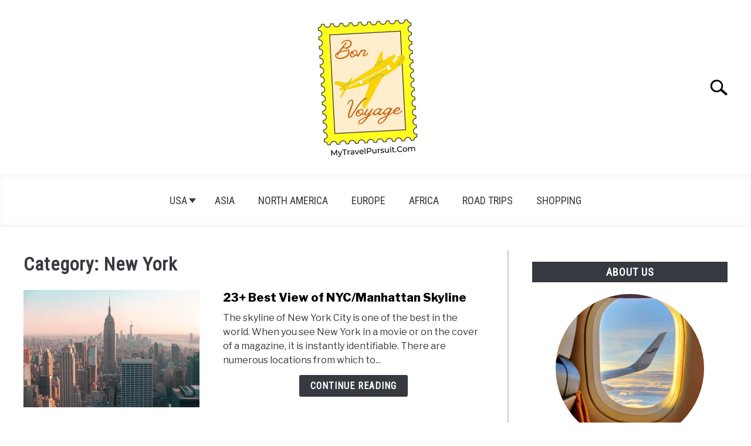

--- FILE ---
content_type: text/html; charset=utf-8
request_url: https://mytravelpursuit.com/usa/new-york/
body_size: 24656
content:
<!doctype html>
<html lang="en-US">
<head>
	<script async src="https://pagead2.googlesyndication.com/pagead/js/adsbygoogle.js?client=ca-pub-3679235342466183"
     crossorigin="anonymous"></script>
	
	<meta charset="UTF-8">
	<meta name="viewport" content="width=device-width, initial-scale=1">
		<link rel="shortcut icon" href="https://i0.wp.com/mytravelpursuit.com/wp-content/uploads/2023/03/MyTravelPursuitLogoSmall.png?resize=40%2C40&ssl=1">
		<link rel="profile" href="https://gmpg.org/xfn/11">

	<style>
#wpadminbar #wp-admin-bar-wccp_free_top_button .ab-icon:before {
	content: "\f160";
	color: #02CA02;
	top: 3px;
}
#wpadminbar #wp-admin-bar-wccp_free_top_button .ab-icon {
	transform: rotate(45deg);
}
</style>
<meta name='robots' content='noindex, follow' />

	<!-- This site is optimized with the Yoast SEO plugin v26.7 - https://yoast.com/wordpress/plugins/seo/ -->
	<title>New York Archives</title>
	<meta property="og:locale" content="en_US" />
	<meta property="og:type" content="article" />
	<meta property="og:title" content="New York Archives" />
	<meta property="og:url" content="https://mytravelpursuit.com/usa/new-york/" />
	<meta property="og:site_name" content="MyTravelPursuit.com" />
	<meta name="twitter:card" content="summary_large_image" />
	<script type="application/ld+json" class="yoast-schema-graph">{"@context":"https://schema.org","@graph":[{"@type":"CollectionPage","@id":"https://mytravelpursuit.com/usa/new-york/","url":"https://mytravelpursuit.com/usa/new-york/","name":"New York Archives","isPartOf":{"@id":"https://mytravelpursuit.com/#website"},"primaryImageOfPage":{"@id":"https://mytravelpursuit.com/usa/new-york/#primaryimage"},"image":{"@id":"https://mytravelpursuit.com/usa/new-york/#primaryimage"},"thumbnailUrl":"https://i0.wp.com/mytravelpursuit.com/wp-content/uploads/2022/08/pexels-photo-2190283.jpeg?fit=1200%2C800&ssl=1","breadcrumb":{"@id":"https://mytravelpursuit.com/usa/new-york/#breadcrumb"},"inLanguage":"en-US"},{"@type":"ImageObject","inLanguage":"en-US","@id":"https://mytravelpursuit.com/usa/new-york/#primaryimage","url":"https://i0.wp.com/mytravelpursuit.com/wp-content/uploads/2022/08/pexels-photo-2190283.jpeg?fit=1200%2C800&ssl=1","contentUrl":"https://i0.wp.com/mytravelpursuit.com/wp-content/uploads/2022/08/pexels-photo-2190283.jpeg?fit=1200%2C800&ssl=1","width":1200,"height":800,"caption":"Photo by Roberto Vivancos on Pexels.com"},{"@type":"BreadcrumbList","@id":"https://mytravelpursuit.com/usa/new-york/#breadcrumb","itemListElement":[{"@type":"ListItem","position":1,"name":"Home","item":"https://mytravelpursuit.com/"},{"@type":"ListItem","position":2,"name":"USA","item":"https://mytravelpursuit.com/usa/"},{"@type":"ListItem","position":3,"name":"New York"}]},{"@type":"WebSite","@id":"https://mytravelpursuit.com/#website","url":"https://mytravelpursuit.com/","name":"MyTravelPursuit.com","description":"Good trips around the globe!","publisher":{"@id":"https://mytravelpursuit.com/#organization"},"potentialAction":[{"@type":"SearchAction","target":{"@type":"EntryPoint","urlTemplate":"https://mytravelpursuit.com/?s={search_term_string}"},"query-input":{"@type":"PropertyValueSpecification","valueRequired":true,"valueName":"search_term_string"}}],"inLanguage":"en-US"},{"@type":"Organization","@id":"https://mytravelpursuit.com/#organization","name":"MyTravelPursuit.com","url":"https://mytravelpursuit.com/","logo":{"@type":"ImageObject","inLanguage":"en-US","@id":"https://mytravelpursuit.com/#/schema/logo/image/","url":"","contentUrl":"","caption":"MyTravelPursuit.com"},"image":{"@id":"https://mytravelpursuit.com/#/schema/logo/image/"}}]}</script>
	<!-- / Yoast SEO plugin. -->


<link rel='dns-prefetch' href='//www.googletagmanager.com' />
<link rel='dns-prefetch' href='//stats.wp.com' />
<link rel='dns-prefetch' href='//pagead2.googlesyndication.com' />
<link rel='preconnect' href='//i0.wp.com' />
<link rel="alternate" type="application/rss+xml" title="MyTravelPursuit.com &raquo; Feed" href="https://mytravelpursuit.com/feed/" />
<link rel="alternate" type="application/rss+xml" title="MyTravelPursuit.com &raquo; Comments Feed" href="https://mytravelpursuit.com/comments/feed/" />
<link rel="alternate" type="application/rss+xml" title="MyTravelPursuit.com &raquo; New York Category Feed" href="https://mytravelpursuit.com/usa/new-york/feed/" />
<style id='wp-img-auto-sizes-contain-inline-css' type='text/css'>
img:is([sizes=auto i],[sizes^="auto," i]){contain-intrinsic-size:3000px 1500px}
/*# sourceURL=wp-img-auto-sizes-contain-inline-css */
</style>
<style id='wp-emoji-styles-inline-css' type='text/css'>

	img.wp-smiley, img.emoji {
		display: inline !important;
		border: none !important;
		box-shadow: none !important;
		height: 1em !important;
		width: 1em !important;
		margin: 0 0.07em !important;
		vertical-align: -0.1em !important;
		background: none !important;
		padding: 0 !important;
	}
/*# sourceURL=wp-emoji-styles-inline-css */
</style>
<style id='wp-block-library-inline-css' type='text/css'>
:root{--wp-block-synced-color:#7a00df;--wp-block-synced-color--rgb:122,0,223;--wp-bound-block-color:var(--wp-block-synced-color);--wp-editor-canvas-background:#ddd;--wp-admin-theme-color:#007cba;--wp-admin-theme-color--rgb:0,124,186;--wp-admin-theme-color-darker-10:#006ba1;--wp-admin-theme-color-darker-10--rgb:0,107,160.5;--wp-admin-theme-color-darker-20:#005a87;--wp-admin-theme-color-darker-20--rgb:0,90,135;--wp-admin-border-width-focus:2px}@media (min-resolution:192dpi){:root{--wp-admin-border-width-focus:1.5px}}.wp-element-button{cursor:pointer}:root .has-very-light-gray-background-color{background-color:#eee}:root .has-very-dark-gray-background-color{background-color:#313131}:root .has-very-light-gray-color{color:#eee}:root .has-very-dark-gray-color{color:#313131}:root .has-vivid-green-cyan-to-vivid-cyan-blue-gradient-background{background:linear-gradient(135deg,#00d084,#0693e3)}:root .has-purple-crush-gradient-background{background:linear-gradient(135deg,#34e2e4,#4721fb 50%,#ab1dfe)}:root .has-hazy-dawn-gradient-background{background:linear-gradient(135deg,#faaca8,#dad0ec)}:root .has-subdued-olive-gradient-background{background:linear-gradient(135deg,#fafae1,#67a671)}:root .has-atomic-cream-gradient-background{background:linear-gradient(135deg,#fdd79a,#004a59)}:root .has-nightshade-gradient-background{background:linear-gradient(135deg,#330968,#31cdcf)}:root .has-midnight-gradient-background{background:linear-gradient(135deg,#020381,#2874fc)}:root{--wp--preset--font-size--normal:16px;--wp--preset--font-size--huge:42px}.has-regular-font-size{font-size:1em}.has-larger-font-size{font-size:2.625em}.has-normal-font-size{font-size:var(--wp--preset--font-size--normal)}.has-huge-font-size{font-size:var(--wp--preset--font-size--huge)}.has-text-align-center{text-align:center}.has-text-align-left{text-align:left}.has-text-align-right{text-align:right}.has-fit-text{white-space:nowrap!important}#end-resizable-editor-section{display:none}.aligncenter{clear:both}.items-justified-left{justify-content:flex-start}.items-justified-center{justify-content:center}.items-justified-right{justify-content:flex-end}.items-justified-space-between{justify-content:space-between}.screen-reader-text{border:0;clip-path:inset(50%);height:1px;margin:-1px;overflow:hidden;padding:0;position:absolute;width:1px;word-wrap:normal!important}.screen-reader-text:focus{background-color:#ddd;clip-path:none;color:#444;display:block;font-size:1em;height:auto;left:5px;line-height:normal;padding:15px 23px 14px;text-decoration:none;top:5px;width:auto;z-index:100000}html :where(.has-border-color){border-style:solid}html :where([style*=border-top-color]){border-top-style:solid}html :where([style*=border-right-color]){border-right-style:solid}html :where([style*=border-bottom-color]){border-bottom-style:solid}html :where([style*=border-left-color]){border-left-style:solid}html :where([style*=border-width]){border-style:solid}html :where([style*=border-top-width]){border-top-style:solid}html :where([style*=border-right-width]){border-right-style:solid}html :where([style*=border-bottom-width]){border-bottom-style:solid}html :where([style*=border-left-width]){border-left-style:solid}html :where(img[class*=wp-image-]){height:auto;max-width:100%}:where(figure){margin:0 0 1em}html :where(.is-position-sticky){--wp-admin--admin-bar--position-offset:var(--wp-admin--admin-bar--height,0px)}@media screen and (max-width:600px){html :where(.is-position-sticky){--wp-admin--admin-bar--position-offset:0px}}

/*# sourceURL=wp-block-library-inline-css */
</style><style id='global-styles-inline-css' type='text/css'>
:root{--wp--preset--aspect-ratio--square: 1;--wp--preset--aspect-ratio--4-3: 4/3;--wp--preset--aspect-ratio--3-4: 3/4;--wp--preset--aspect-ratio--3-2: 3/2;--wp--preset--aspect-ratio--2-3: 2/3;--wp--preset--aspect-ratio--16-9: 16/9;--wp--preset--aspect-ratio--9-16: 9/16;--wp--preset--color--black: #000000;--wp--preset--color--cyan-bluish-gray: #abb8c3;--wp--preset--color--white: #ffffff;--wp--preset--color--pale-pink: #f78da7;--wp--preset--color--vivid-red: #cf2e2e;--wp--preset--color--luminous-vivid-orange: #ff6900;--wp--preset--color--luminous-vivid-amber: #fcb900;--wp--preset--color--light-green-cyan: #7bdcb5;--wp--preset--color--vivid-green-cyan: #00d084;--wp--preset--color--pale-cyan-blue: #8ed1fc;--wp--preset--color--vivid-cyan-blue: #0693e3;--wp--preset--color--vivid-purple: #9b51e0;--wp--preset--gradient--vivid-cyan-blue-to-vivid-purple: linear-gradient(135deg,rgb(6,147,227) 0%,rgb(155,81,224) 100%);--wp--preset--gradient--light-green-cyan-to-vivid-green-cyan: linear-gradient(135deg,rgb(122,220,180) 0%,rgb(0,208,130) 100%);--wp--preset--gradient--luminous-vivid-amber-to-luminous-vivid-orange: linear-gradient(135deg,rgb(252,185,0) 0%,rgb(255,105,0) 100%);--wp--preset--gradient--luminous-vivid-orange-to-vivid-red: linear-gradient(135deg,rgb(255,105,0) 0%,rgb(207,46,46) 100%);--wp--preset--gradient--very-light-gray-to-cyan-bluish-gray: linear-gradient(135deg,rgb(238,238,238) 0%,rgb(169,184,195) 100%);--wp--preset--gradient--cool-to-warm-spectrum: linear-gradient(135deg,rgb(74,234,220) 0%,rgb(151,120,209) 20%,rgb(207,42,186) 40%,rgb(238,44,130) 60%,rgb(251,105,98) 80%,rgb(254,248,76) 100%);--wp--preset--gradient--blush-light-purple: linear-gradient(135deg,rgb(255,206,236) 0%,rgb(152,150,240) 100%);--wp--preset--gradient--blush-bordeaux: linear-gradient(135deg,rgb(254,205,165) 0%,rgb(254,45,45) 50%,rgb(107,0,62) 100%);--wp--preset--gradient--luminous-dusk: linear-gradient(135deg,rgb(255,203,112) 0%,rgb(199,81,192) 50%,rgb(65,88,208) 100%);--wp--preset--gradient--pale-ocean: linear-gradient(135deg,rgb(255,245,203) 0%,rgb(182,227,212) 50%,rgb(51,167,181) 100%);--wp--preset--gradient--electric-grass: linear-gradient(135deg,rgb(202,248,128) 0%,rgb(113,206,126) 100%);--wp--preset--gradient--midnight: linear-gradient(135deg,rgb(2,3,129) 0%,rgb(40,116,252) 100%);--wp--preset--font-size--small: 13px;--wp--preset--font-size--medium: 20px;--wp--preset--font-size--large: 36px;--wp--preset--font-size--x-large: 42px;--wp--preset--spacing--20: 0.44rem;--wp--preset--spacing--30: 0.67rem;--wp--preset--spacing--40: 1rem;--wp--preset--spacing--50: 1.5rem;--wp--preset--spacing--60: 2.25rem;--wp--preset--spacing--70: 3.38rem;--wp--preset--spacing--80: 5.06rem;--wp--preset--shadow--natural: 6px 6px 9px rgba(0, 0, 0, 0.2);--wp--preset--shadow--deep: 12px 12px 50px rgba(0, 0, 0, 0.4);--wp--preset--shadow--sharp: 6px 6px 0px rgba(0, 0, 0, 0.2);--wp--preset--shadow--outlined: 6px 6px 0px -3px rgb(255, 255, 255), 6px 6px rgb(0, 0, 0);--wp--preset--shadow--crisp: 6px 6px 0px rgb(0, 0, 0);}:where(.is-layout-flex){gap: 0.5em;}:where(.is-layout-grid){gap: 0.5em;}body .is-layout-flex{display: flex;}.is-layout-flex{flex-wrap: wrap;align-items: center;}.is-layout-flex > :is(*, div){margin: 0;}body .is-layout-grid{display: grid;}.is-layout-grid > :is(*, div){margin: 0;}:where(.wp-block-columns.is-layout-flex){gap: 2em;}:where(.wp-block-columns.is-layout-grid){gap: 2em;}:where(.wp-block-post-template.is-layout-flex){gap: 1.25em;}:where(.wp-block-post-template.is-layout-grid){gap: 1.25em;}.has-black-color{color: var(--wp--preset--color--black) !important;}.has-cyan-bluish-gray-color{color: var(--wp--preset--color--cyan-bluish-gray) !important;}.has-white-color{color: var(--wp--preset--color--white) !important;}.has-pale-pink-color{color: var(--wp--preset--color--pale-pink) !important;}.has-vivid-red-color{color: var(--wp--preset--color--vivid-red) !important;}.has-luminous-vivid-orange-color{color: var(--wp--preset--color--luminous-vivid-orange) !important;}.has-luminous-vivid-amber-color{color: var(--wp--preset--color--luminous-vivid-amber) !important;}.has-light-green-cyan-color{color: var(--wp--preset--color--light-green-cyan) !important;}.has-vivid-green-cyan-color{color: var(--wp--preset--color--vivid-green-cyan) !important;}.has-pale-cyan-blue-color{color: var(--wp--preset--color--pale-cyan-blue) !important;}.has-vivid-cyan-blue-color{color: var(--wp--preset--color--vivid-cyan-blue) !important;}.has-vivid-purple-color{color: var(--wp--preset--color--vivid-purple) !important;}.has-black-background-color{background-color: var(--wp--preset--color--black) !important;}.has-cyan-bluish-gray-background-color{background-color: var(--wp--preset--color--cyan-bluish-gray) !important;}.has-white-background-color{background-color: var(--wp--preset--color--white) !important;}.has-pale-pink-background-color{background-color: var(--wp--preset--color--pale-pink) !important;}.has-vivid-red-background-color{background-color: var(--wp--preset--color--vivid-red) !important;}.has-luminous-vivid-orange-background-color{background-color: var(--wp--preset--color--luminous-vivid-orange) !important;}.has-luminous-vivid-amber-background-color{background-color: var(--wp--preset--color--luminous-vivid-amber) !important;}.has-light-green-cyan-background-color{background-color: var(--wp--preset--color--light-green-cyan) !important;}.has-vivid-green-cyan-background-color{background-color: var(--wp--preset--color--vivid-green-cyan) !important;}.has-pale-cyan-blue-background-color{background-color: var(--wp--preset--color--pale-cyan-blue) !important;}.has-vivid-cyan-blue-background-color{background-color: var(--wp--preset--color--vivid-cyan-blue) !important;}.has-vivid-purple-background-color{background-color: var(--wp--preset--color--vivid-purple) !important;}.has-black-border-color{border-color: var(--wp--preset--color--black) !important;}.has-cyan-bluish-gray-border-color{border-color: var(--wp--preset--color--cyan-bluish-gray) !important;}.has-white-border-color{border-color: var(--wp--preset--color--white) !important;}.has-pale-pink-border-color{border-color: var(--wp--preset--color--pale-pink) !important;}.has-vivid-red-border-color{border-color: var(--wp--preset--color--vivid-red) !important;}.has-luminous-vivid-orange-border-color{border-color: var(--wp--preset--color--luminous-vivid-orange) !important;}.has-luminous-vivid-amber-border-color{border-color: var(--wp--preset--color--luminous-vivid-amber) !important;}.has-light-green-cyan-border-color{border-color: var(--wp--preset--color--light-green-cyan) !important;}.has-vivid-green-cyan-border-color{border-color: var(--wp--preset--color--vivid-green-cyan) !important;}.has-pale-cyan-blue-border-color{border-color: var(--wp--preset--color--pale-cyan-blue) !important;}.has-vivid-cyan-blue-border-color{border-color: var(--wp--preset--color--vivid-cyan-blue) !important;}.has-vivid-purple-border-color{border-color: var(--wp--preset--color--vivid-purple) !important;}.has-vivid-cyan-blue-to-vivid-purple-gradient-background{background: var(--wp--preset--gradient--vivid-cyan-blue-to-vivid-purple) !important;}.has-light-green-cyan-to-vivid-green-cyan-gradient-background{background: var(--wp--preset--gradient--light-green-cyan-to-vivid-green-cyan) !important;}.has-luminous-vivid-amber-to-luminous-vivid-orange-gradient-background{background: var(--wp--preset--gradient--luminous-vivid-amber-to-luminous-vivid-orange) !important;}.has-luminous-vivid-orange-to-vivid-red-gradient-background{background: var(--wp--preset--gradient--luminous-vivid-orange-to-vivid-red) !important;}.has-very-light-gray-to-cyan-bluish-gray-gradient-background{background: var(--wp--preset--gradient--very-light-gray-to-cyan-bluish-gray) !important;}.has-cool-to-warm-spectrum-gradient-background{background: var(--wp--preset--gradient--cool-to-warm-spectrum) !important;}.has-blush-light-purple-gradient-background{background: var(--wp--preset--gradient--blush-light-purple) !important;}.has-blush-bordeaux-gradient-background{background: var(--wp--preset--gradient--blush-bordeaux) !important;}.has-luminous-dusk-gradient-background{background: var(--wp--preset--gradient--luminous-dusk) !important;}.has-pale-ocean-gradient-background{background: var(--wp--preset--gradient--pale-ocean) !important;}.has-electric-grass-gradient-background{background: var(--wp--preset--gradient--electric-grass) !important;}.has-midnight-gradient-background{background: var(--wp--preset--gradient--midnight) !important;}.has-small-font-size{font-size: var(--wp--preset--font-size--small) !important;}.has-medium-font-size{font-size: var(--wp--preset--font-size--medium) !important;}.has-large-font-size{font-size: var(--wp--preset--font-size--large) !important;}.has-x-large-font-size{font-size: var(--wp--preset--font-size--x-large) !important;}
/*# sourceURL=global-styles-inline-css */
</style>

<style id='classic-theme-styles-inline-css' type='text/css'>
/*! This file is auto-generated */
.wp-block-button__link{color:#fff;background-color:#32373c;border-radius:9999px;box-shadow:none;text-decoration:none;padding:calc(.667em + 2px) calc(1.333em + 2px);font-size:1.125em}.wp-block-file__button{background:#32373c;color:#fff;text-decoration:none}
/*# sourceURL=/wp-includes/css/classic-themes.min.css */
</style>
<link rel='stylesheet' id='contact-form-7-css' href='https://mytravelpursuit.com/wp-content/plugins/contact-form-7/includes/css/styles.css?ver=6.1.4' type='text/css' media='all' />
<link rel='stylesheet' id='ez-toc-css' href='https://mytravelpursuit.com/wp-content/plugins/easy-table-of-contents/assets/css/screen.min.css?ver=2.0.80' type='text/css' media='all' />
<style id='ez-toc-inline-css' type='text/css'>
div#ez-toc-container .ez-toc-title {font-size: 120%;}div#ez-toc-container .ez-toc-title {font-weight: 500;}div#ez-toc-container ul li , div#ez-toc-container ul li a {font-size: 95%;}div#ez-toc-container ul li , div#ez-toc-container ul li a {font-weight: 500;}div#ez-toc-container nav ul ul li {font-size: 90%;}.ez-toc-box-title {font-weight: bold; margin-bottom: 10px; text-align: center; text-transform: uppercase; letter-spacing: 1px; color: #666; padding-bottom: 5px;position:absolute;top:-4%;left:5%;background-color: inherit;transition: top 0.3s ease;}.ez-toc-box-title.toc-closed {top:-25%;}
.ez-toc-container-direction {direction: ltr;}.ez-toc-counter ul{counter-reset: item ;}.ez-toc-counter nav ul li a::before {content: counters(item, '.', decimal) '. ';display: inline-block;counter-increment: item;flex-grow: 0;flex-shrink: 0;margin-right: .2em; float: left; }.ez-toc-widget-direction {direction: ltr;}.ez-toc-widget-container ul{counter-reset: item ;}.ez-toc-widget-container nav ul li a::before {content: counters(item, '.', decimal) '. ';display: inline-block;counter-increment: item;flex-grow: 0;flex-shrink: 0;margin-right: .2em; float: left; }
/*# sourceURL=ez-toc-inline-css */
</style>
<link rel='stylesheet' id='defer-income-school-style-css' href='https://mytravelpursuit.com/wp-content/themes/acabado-1.3-1/css/main.css?ver=6.9' type='text/css' media='all' />
<link rel='stylesheet' id='defer-style-min-width768-css' href='https://mytravelpursuit.com/wp-content/themes/acabado-1.3-1/css/min-width768.css?ver=6.9' type='text/css' media='(min-width: 768px)' />
<link rel='stylesheet' id='defer-style-min-width960-css' href='https://mytravelpursuit.com/wp-content/themes/acabado-1.3-1/css/min-width960.css?ver=6.9' type='text/css' media='(min-width: 960px)' />
<link rel='stylesheet' id='defer-style-min-width1200-css' href='https://mytravelpursuit.com/wp-content/themes/acabado-1.3-1/css/min-width1200.css?ver=6.9' type='text/css' media='(min-width: 1200px)' />
<style id='custom-style-inline-css' type='text/css'>
.search-wrapper #search-icon{background:url("https://mytravelpursuit.com/wp-content/themes/acabado-1.3-1/img/search-icon.png") center/cover no-repeat #fff;}.share-container .email-btn:before{background:url("https://mytravelpursuit.com/wp-content/themes/acabado-1.3-1/img/envelope.svg") center/cover no-repeat;}.share-container .print-btn:before{background:url("https://mytravelpursuit.com/wp-content/themes/acabado-1.3-1/img/print-icon.svg") center/cover no-repeat;}.externallinkimage{background-image:url("https://mytravelpursuit.com/wp-content/themes/acabado-1.3-1/img/extlink.png")}body, body ul, body li, body td, body th, body p, body p.legal-disclaimer, body  input, body select, body optgroup, body textarea, body .entry-meta span, body.single .entry-meta .byline, .entry-content .woocommerce div.product .woocommerce-tabs ul.tabs li a{ color: #363940; }body.home #page .hero-text-wrapper h2.hero-text{ color:#ffffff; }#content h1, #content h2:not(.widget-title, .hero-text, .section-header-text, .card-title), #content h3, #content .author-card .author-info a, #content h4, #content h5, #content h6, #content .header { color: #000000; }body .article-card header p a{color:#000000;}body.home #page h2.section-header-text,#page .featured-categories-wrapper .category-card h2:before{ background-color:#363940;}#page .featured-categories-wrapper .category-card:hover h2:before{ opacity:0.5; transition:opacity 500ms;}body.home #page h2.section-header-text, body.home #page h2.card-title{ color:#ffffff;}body a, body a:visited, body a:focus, body a:active{ color: #0f5f9f; }body a:hover, body a:visited:hover, body a:focus, body a:active { color: #363940 }.woocommerce #respond input#submit, #content .wp-block-button__link:not(.has-background), #content button:not(.hamburger, .toggle-submenu, .search-submit), #content a.button:not(.hamburger, .toggle-submenu, .search-submit), #content a.button:visited:not(.hamburger, .toggle-submenu, .search-submit), #content button:not(.hamburger, .toggle-submenu, .search-submit), #content input[type='button']:not(.hamburger, .toggle-submenu, .search-submit), #content input[type='reset'], #content input[type='submit'], #content .button:not(.hamburger, .toggle-submenu, .search-submit) { background: #349bff; }.woocommerce #respond input#submit, .wp-block-button__link:not(.has-text-color), #page button:not(.hamburger, .toggle-submenu, .search-submit), #page a.button:not(.hamburger, .toggle-submenu, .search-submit), #page a.button:visited:not(.hamburger, .toggle-submenu, .search-submit), input[type='button']:not(.hamburger, .toggle-submenu, .search-submit), input[type='reset'], input[type='submit'], .button:not(.hamburger, .toggle-submenu, .search-submit) { color: #ffffff; }.woocommerce div.product .woocommerce-tabs ul.tabs::before, .woocommerce div.product .woocommerce-tabs ul.tabs li{border-color:#CCCCCC;}#content hr, body .wp-block-separator{ background-color: #CCCCCC; } #page aside#secondary .legal-info-container, #page aside#secondary .sidebar-ad{ border-top-color: #CCCCCC;} #page .author-card{border-top-color: #CCCCCC;border-bottom-color: #CCCCCC;}#page .site-footer{border-top-color: #CCCCCC;}@media (min-width: 960px){#page .site-content .widget-area{border-left-color:#CCCCCC;}}#page .main-navigation .nav-menu > li a{ color:#363940;} #page .main-navigation .nav-menu > li.menu-item-has-children > a:after{border-top-color:#363940;}#page .main-navigation ul ul.submenu{background:#fff;}#page .main-navigation ul ul.submenu a {color:#363940;} #page .main-navigation ul ul.submenu a:after{border-top-color:#363940;}#page .main-navigation ul ul.submenu li:hover{background:#818592;}#page .main-navigation ul ul.submenu li:hover>a {color:#fff;} #page .main-navigation ul ul.submenu li:hover > a:after{border-top-color:#fff;}#content #antibounce { background: #f0f0f0; }body #content #antibounce .antibounce-card .copy-wrapper p{ color: #363940; }body #content #antibounce .antibounce-card button{ background-color: #363940; }body #content #antibounce .antibounce-card button { color: #ffffff }
/*# sourceURL=custom-style-inline-css */
</style>
<script type="text/javascript" async defer src="https://mytravelpursuit.com/wp-includes/js/jquery/jquery.min.js?ver=3.7.1" id="jquery-core-js"></script>
<script type="text/javascript" async defer src="https://mytravelpursuit.com/wp-includes/js/jquery/jquery-migrate.min.js?ver=3.4.1" id="jquery-migrate-js"></script>

<!-- Google tag (gtag.js) snippet added by Site Kit -->
<!-- Google Analytics snippet added by Site Kit -->
<script type="text/javascript" async defer src="https://www.googletagmanager.com/gtag/js?id=G-0ED5LMT16V" id="google_gtagjs-js"></script>
<script type="text/javascript" id="google_gtagjs-js-after">
/* <![CDATA[ */
window.dataLayer = window.dataLayer || [];function gtag(){dataLayer.push(arguments);}
gtag("set","linker",{"domains":["mytravelpursuit.com"]});
gtag("js", new Date());
gtag("set", "developer_id.dZTNiMT", true);
gtag("config", "G-0ED5LMT16V");
//# sourceURL=google_gtagjs-js-after
/* ]]> */
</script>
<link rel="https://api.w.org/" href="https://mytravelpursuit.com/wp-json/" /><link rel="alternate" title="JSON" type="application/json" href="https://mytravelpursuit.com/wp-json/wp/v2/categories/31" /><link rel="EditURI" type="application/rsd+xml" title="RSD" href="https://mytravelpursuit.com/xmlrpc.php?rsd" />
<meta name="generator" content="WordPress 6.9" />
		<script type="text/javascript">
			//<![CDATA[
			var show_msg = '';
			if (show_msg !== '0') {
				var options = {view_src: "View Source is disabled!", inspect_elem: "Inspect Element is disabled!", right_click: "Right click is disabled!", copy_cut_paste_content: "Cut/Copy/Paste is disabled!", image_drop: "Image Drag-n-Drop is disabled!" }
			} else {
				var options = '';
			}

         	function nocontextmenu(e) { return false; }
         	document.oncontextmenu = nocontextmenu;
         	document.ondragstart = function() { return false;}

			document.onmousedown = function (event) {
				event = (event || window.event);
				if (event.keyCode === 123) {
					if (show_msg !== '0') {show_toast('inspect_elem');}
					return false;
				}
			}
			document.onkeydown = function (event) {
				event = (event || window.event);
				//alert(event.keyCode);   return false;
				if (event.keyCode === 123 ||
						event.ctrlKey && event.shiftKey && event.keyCode === 73 ||
						event.ctrlKey && event.shiftKey && event.keyCode === 75) {
					if (show_msg !== '0') {show_toast('inspect_elem');}
					return false;
				}
				if (event.ctrlKey && event.keyCode === 85) {
					if (show_msg !== '0') {show_toast('view_src');}
					return false;
				}
			}
			function addMultiEventListener(element, eventNames, listener) {
				var events = eventNames.split(' ');
				for (var i = 0, iLen = events.length; i < iLen; i++) {
					element.addEventListener(events[i], function (e) {
						e.preventDefault();
						if (show_msg !== '0') {
							show_toast(listener);
						}
					});
				}
			}
			addMultiEventListener(document, 'contextmenu', 'right_click');
			addMultiEventListener(document, 'cut copy paste print', 'copy_cut_paste_content');
			addMultiEventListener(document, 'drag drop', 'image_drop');
			function show_toast(text) {
				var x = document.getElementById("amm_drcfw_toast_msg");
				x.innerHTML = eval('options.' + text);
				x.className = "show";
				setTimeout(function () {
					x.className = x.className.replace("show", "")
				}, 3000);
			}
		//]]>
		</script>
		<style type="text/css">body * :not(input):not(textarea){user-select:none !important; -webkit-touch-callout: none !important;  -webkit-user-select: none !important; -moz-user-select:none !important; -khtml-user-select:none !important; -ms-user-select: none !important;}#amm_drcfw_toast_msg{visibility:hidden;min-width:250px;margin-left:-125px;background-color:#333;color:#fff;text-align:center;border-radius:2px;padding:16px;position:fixed;z-index:999;left:50%;bottom:30px;font-size:17px}#amm_drcfw_toast_msg.show{visibility:visible;-webkit-animation:fadein .5s,fadeout .5s 2.5s;animation:fadein .5s,fadeout .5s 2.5s}@-webkit-keyframes fadein{from{bottom:0;opacity:0}to{bottom:30px;opacity:1}}@keyframes fadein{from{bottom:0;opacity:0}to{bottom:30px;opacity:1}}@-webkit-keyframes fadeout{from{bottom:30px;opacity:1}to{bottom:0;opacity:0}}@keyframes fadeout{from{bottom:30px;opacity:1}to{bottom:0;opacity:0}}</style>
		<meta name="generator" content="Site Kit by Google 1.170.0" /><script id="wpcp_disable_selection" type="text/javascript">
var image_save_msg='You are not allowed to save images!';
	var no_menu_msg='Context Menu disabled!';
	var smessage = "Content is protected !!";

function disableEnterKey(e)
{
	var elemtype = e.target.tagName;
	
	elemtype = elemtype.toUpperCase();
	
	if (elemtype == "TEXT" || elemtype == "TEXTAREA" || elemtype == "INPUT" || elemtype == "PASSWORD" || elemtype == "SELECT" || elemtype == "OPTION" || elemtype == "EMBED")
	{
		elemtype = 'TEXT';
	}
	
	if (e.ctrlKey){
     var key;
     if(window.event)
          key = window.event.keyCode;     //IE
     else
          key = e.which;     //firefox (97)
    //if (key != 17) alert(key);
     if (elemtype!= 'TEXT' && (key == 97 || key == 65 || key == 67 || key == 99 || key == 88 || key == 120 || key == 26 || key == 85  || key == 86 || key == 83 || key == 43 || key == 73))
     {
		if(wccp_free_iscontenteditable(e)) return true;
		show_wpcp_message('You are not allowed to copy content or view source');
		return false;
     }else
     	return true;
     }
}


/*For contenteditable tags*/
function wccp_free_iscontenteditable(e)
{
	var e = e || window.event; // also there is no e.target property in IE. instead IE uses window.event.srcElement
  	
	var target = e.target || e.srcElement;

	var elemtype = e.target.nodeName;
	
	elemtype = elemtype.toUpperCase();
	
	var iscontenteditable = "false";
		
	if(typeof target.getAttribute!="undefined" ) iscontenteditable = target.getAttribute("contenteditable"); // Return true or false as string
	
	var iscontenteditable2 = false;
	
	if(typeof target.isContentEditable!="undefined" ) iscontenteditable2 = target.isContentEditable; // Return true or false as boolean

	if(target.parentElement.isContentEditable) iscontenteditable2 = true;
	
	if (iscontenteditable == "true" || iscontenteditable2 == true)
	{
		if(typeof target.style!="undefined" ) target.style.cursor = "text";
		
		return true;
	}
}

////////////////////////////////////
function disable_copy(e)
{	
	var e = e || window.event; // also there is no e.target property in IE. instead IE uses window.event.srcElement
	
	var elemtype = e.target.tagName;
	
	elemtype = elemtype.toUpperCase();
	
	if (elemtype == "TEXT" || elemtype == "TEXTAREA" || elemtype == "INPUT" || elemtype == "PASSWORD" || elemtype == "SELECT" || elemtype == "OPTION" || elemtype == "EMBED")
	{
		elemtype = 'TEXT';
	}
	
	if(wccp_free_iscontenteditable(e)) return true;
	
	var isSafari = /Safari/.test(navigator.userAgent) && /Apple Computer/.test(navigator.vendor);
	
	var checker_IMG = '';
	if (elemtype == "IMG" && checker_IMG == 'checked' && e.detail >= 2) {show_wpcp_message(alertMsg_IMG);return false;}
	if (elemtype != "TEXT")
	{
		if (smessage !== "" && e.detail == 2)
			show_wpcp_message(smessage);
		
		if (isSafari)
			return true;
		else
			return false;
	}	
}

//////////////////////////////////////////
function disable_copy_ie()
{
	var e = e || window.event;
	var elemtype = window.event.srcElement.nodeName;
	elemtype = elemtype.toUpperCase();
	if(wccp_free_iscontenteditable(e)) return true;
	if (elemtype == "IMG") {show_wpcp_message(alertMsg_IMG);return false;}
	if (elemtype != "TEXT" && elemtype != "TEXTAREA" && elemtype != "INPUT" && elemtype != "PASSWORD" && elemtype != "SELECT" && elemtype != "OPTION" && elemtype != "EMBED")
	{
		return false;
	}
}	
function reEnable()
{
	return true;
}
document.onkeydown = disableEnterKey;
document.onselectstart = disable_copy_ie;
if(navigator.userAgent.indexOf('MSIE')==-1)
{
	document.onmousedown = disable_copy;
	document.onclick = reEnable;
}
function disableSelection(target)
{
    //For IE This code will work
    if (typeof target.onselectstart!="undefined")
    target.onselectstart = disable_copy_ie;
    
    //For Firefox This code will work
    else if (typeof target.style.MozUserSelect!="undefined")
    {target.style.MozUserSelect="none";}
    
    //All other  (ie: Opera) This code will work
    else
    target.onmousedown=function(){return false}
    target.style.cursor = "default";
}
//Calling the JS function directly just after body load
window.onload = function(){disableSelection(document.body);};

//////////////////special for safari Start////////////////
var onlongtouch;
var timer;
var touchduration = 1000; //length of time we want the user to touch before we do something

var elemtype = "";
function touchstart(e) {
	var e = e || window.event;
  // also there is no e.target property in IE.
  // instead IE uses window.event.srcElement
  	var target = e.target || e.srcElement;
	
	elemtype = window.event.srcElement.nodeName;
	
	elemtype = elemtype.toUpperCase();
	
	if(!wccp_pro_is_passive()) e.preventDefault();
	if (!timer) {
		timer = setTimeout(onlongtouch, touchduration);
	}
}

function touchend() {
    //stops short touches from firing the event
    if (timer) {
        clearTimeout(timer);
        timer = null;
    }
	onlongtouch();
}

onlongtouch = function(e) { //this will clear the current selection if anything selected
	
	if (elemtype != "TEXT" && elemtype != "TEXTAREA" && elemtype != "INPUT" && elemtype != "PASSWORD" && elemtype != "SELECT" && elemtype != "EMBED" && elemtype != "OPTION")	
	{
		if (window.getSelection) {
			if (window.getSelection().empty) {  // Chrome
			window.getSelection().empty();
			} else if (window.getSelection().removeAllRanges) {  // Firefox
			window.getSelection().removeAllRanges();
			}
		} else if (document.selection) {  // IE?
			document.selection.empty();
		}
		return false;
	}
};

document.addEventListener("DOMContentLoaded", function(event) { 
    window.addEventListener("touchstart", touchstart, false);
    window.addEventListener("touchend", touchend, false);
});

function wccp_pro_is_passive() {

  var cold = false,
  hike = function() {};

  try {
	  const object1 = {};
  var aid = Object.defineProperty(object1, 'passive', {
  get() {cold = true}
  });
  window.addEventListener('test', hike, aid);
  window.removeEventListener('test', hike, aid);
  } catch (e) {}

  return cold;
}
/*special for safari End*/
</script>
<script id="wpcp_disable_Right_Click" type="text/javascript">
document.ondragstart = function() { return false;}
	function nocontext(e) {
	   return false;
	}
	document.oncontextmenu = nocontext;
</script>
<style>
.unselectable
{
-moz-user-select:none;
-webkit-user-select:none;
cursor: default;
}
html
{
-webkit-touch-callout: none;
-webkit-user-select: none;
-khtml-user-select: none;
-moz-user-select: none;
-ms-user-select: none;
user-select: none;
-webkit-tap-highlight-color: rgba(0,0,0,0);
}
</style>
<script id="wpcp_css_disable_selection" type="text/javascript">
var e = document.getElementsByTagName('body')[0];
if(e)
{
	e.setAttribute('unselectable',"on");
}
</script>
	<style>img#wpstats{display:none}</style>
		<meta name="category" content="New York" />

<!-- Google AdSense meta tags added by Site Kit -->
<meta name="google-adsense-platform-account" content="ca-host-pub-2644536267352236">
<meta name="google-adsense-platform-domain" content="sitekit.withgoogle.com">
<!-- End Google AdSense meta tags added by Site Kit -->

<!-- Google AdSense snippet added by Site Kit -->
<script type="text/javascript" async="async" src="https://pagead2.googlesyndication.com/pagead/js/adsbygoogle.js?client=ca-pub-3679235342466183&amp;host=ca-host-pub-2644536267352236" crossorigin="anonymous"></script>

<!-- End Google AdSense snippet added by Site Kit -->
					<link rel="preconnect" href="https://fonts.gstatic.com">
 					<link rel="preload" href="https://fonts.googleapis.com/css2?family=Libre+Franklin:wght@400;800&family=Roboto+Condensed&display=swap" as="style" onload="this.onload=null;this.rel='stylesheet'">
				
</head>


<body class="archive category category-new-york category-31 wp-theme-acabado-13-1 unselectable hfeed no-sidebar">
<div id="page" class="site">
	<a class="skip-link screen-reader-text" href="#content">Skip to content</a>

	
	<header id="masthead" class="site-header desktop-toggle">
		<div class="inner-wrap">
			<div class="hamburger-wrapper desktop">
				<button class="hamburger hamburger--squeeze menu-toggle" type="button" aria-label="Menu" aria-controls="primary-menu" aria-expanded="false">
					<span class="hamburger-box">
						<span class="hamburger-inner"></span>
					</span>
					<span class="label">MENU</span>
				</button>
			</div>
			<div class="site-branding">
								<a href="https://mytravelpursuit.com/" class="custom-logo-link" rel="home" itemprop="url"><img width="480" height="480" src="https://i0.wp.com/mytravelpursuit.com/wp-content/uploads/2023/03/MyTravelPursuitLogo-e1680071394648.jpg?fit=480%2C480&amp;ssl=1" class="attachment-medium size-medium" alt="My Travel Pursuit Logo" decoding="async" fetchpriority="high" /></a>
									<!-- <h1 class="site-title"><a tabindex="-1" href="" rel="home"></a></h1> -->
										<!-- <p class="site-title"><a tabindex="-1" href="" rel="home"></a></p> -->
								</div><!-- .site-branding -->
			<div class="search-wrapper">
				<a href="#open" id="search-icon" style="background: url(https://mytravelpursuit.com/wp-content/themes/acabado-1.3-1/img/search-icon.png) center/cover no-repeat #fff;"><span class="sr-only">Search</span></a>
				<div class="search-form-wrapper">
	<form role="search" method="get" class="search-form" action="https://mytravelpursuit.com/">
		<style>
		.search-wrapper.search-active .search-field {
			width: 200px;
			display: inline-block;
			vertical-align: top;
		}
		.search-wrapper button[type="submit"] {
			display: inline-block;
			vertical-align: top;
			top: -35px;
			position: relative;
			background-color: transparent;
			height: 30px;
			width: 30px;
			padding: 0;
			margin: 0;
			background-image: url("https://mytravelpursuit.com/wp-content/themes/acabado-1.3-1/img/search-icon.png");
			background-position: center;
			background-repeat: no-repeat;
			background-size: contain;
		}
		.search-wrapper.search-active button[type="submit"] {
			display: inline-block !important;
		}
		</style>
		<label for="s">
			<span class="screen-reader-text">Search for:</span>
		</label>
		<input type="search" id="search-field" class="search-field" placeholder="Search &hellip;" value="" name="s" />
		<button type="submit" class="search-submit" style="display:none;"><span class="screen-reader-text"></span></button>
	</form>
</div>			</div>
		</div>

		<nav id="site-navigation" class="main-navigation">
			<!-- <button class="menu-toggle" aria-controls="primary-menu" aria-expanded="false"></button> -->
			<div class="menu-main-menu-container"><ul id="primary-menu" class="inner-wrap"><li id="menu-item-3263" class="menu-item menu-item-type-taxonomy menu-item-object-category current-category-ancestor current-menu-ancestor current-menu-parent current-category-parent menu-item-has-children menu-item-3263"><a href="https://mytravelpursuit.com/usa/">USA</a>
<button type='button' class='toggle-submenu'><span class='sr-only'>Submenu Toggle</span>
            </button><ul class='submenu'>
	<li id="menu-item-3265" class="menu-item menu-item-type-taxonomy menu-item-object-category menu-item-3265"><a href="https://mytravelpursuit.com/usa/california/">California</a></li>
	<li id="menu-item-3266" class="menu-item menu-item-type-taxonomy menu-item-object-category menu-item-3266"><a href="https://mytravelpursuit.com/usa/florida/">Florida</a></li>
	<li id="menu-item-3267" class="menu-item menu-item-type-taxonomy menu-item-object-category menu-item-3267"><a href="https://mytravelpursuit.com/usa/georgia/">Georgia</a></li>
	<li id="menu-item-3268" class="menu-item menu-item-type-taxonomy menu-item-object-category menu-item-3268"><a href="https://mytravelpursuit.com/usa/louisiana/">Louisiana</a></li>
	<li id="menu-item-3269" class="menu-item menu-item-type-taxonomy menu-item-object-category menu-item-3269"><a href="https://mytravelpursuit.com/usa/michigan/">Michigan</a></li>
	<li id="menu-item-3270" class="menu-item menu-item-type-taxonomy menu-item-object-category menu-item-3270"><a href="https://mytravelpursuit.com/usa/mississippi/">Mississippi</a></li>
	<li id="menu-item-3271" class="menu-item menu-item-type-taxonomy menu-item-object-category menu-item-3271"><a href="https://mytravelpursuit.com/usa/missouri/">Missouri</a></li>
	<li id="menu-item-3272" class="menu-item menu-item-type-taxonomy menu-item-object-category current-menu-item menu-item-3272"><a href="https://mytravelpursuit.com/usa/new-york/" aria-current="page">New York</a></li>
	<li id="menu-item-3273" class="menu-item menu-item-type-taxonomy menu-item-object-category menu-item-3273"><a href="https://mytravelpursuit.com/usa/north-carolina/">North Carolina</a></li>
	<li id="menu-item-3274" class="menu-item menu-item-type-taxonomy menu-item-object-category menu-item-3274"><a href="https://mytravelpursuit.com/usa/pennsylvania/">Pennsylvania</a></li>
	<li id="menu-item-3275" class="menu-item menu-item-type-taxonomy menu-item-object-category menu-item-3275"><a href="https://mytravelpursuit.com/usa/south-carolina/">South Carolina</a></li>
	<li id="menu-item-3276" class="menu-item menu-item-type-taxonomy menu-item-object-category menu-item-3276"><a href="https://mytravelpursuit.com/usa/tennessee/">Tennessee</a></li>
	<li id="menu-item-3277" class="menu-item menu-item-type-taxonomy menu-item-object-category menu-item-3277"><a href="https://mytravelpursuit.com/usa/west-virginia/">West Virginia</a></li>
</ul>
</li>
<li id="menu-item-3434" class="menu-item menu-item-type-taxonomy menu-item-object-category menu-item-3434"><a href="https://mytravelpursuit.com/asia/">Asia</a></li>
<li id="menu-item-3436" class="menu-item menu-item-type-taxonomy menu-item-object-category menu-item-3436"><a href="https://mytravelpursuit.com/north-america/">North America</a></li>
<li id="menu-item-3363" class="menu-item menu-item-type-taxonomy menu-item-object-category menu-item-3363"><a href="https://mytravelpursuit.com/europe/">Europe</a></li>
<li id="menu-item-3433" class="menu-item menu-item-type-taxonomy menu-item-object-category menu-item-3433"><a href="https://mytravelpursuit.com/africa/">Africa</a></li>
<li id="menu-item-3262" class="menu-item menu-item-type-taxonomy menu-item-object-category menu-item-3262"><a href="https://mytravelpursuit.com/road-trips/">Road Trips</a></li>
<li id="menu-item-3439" class="menu-item menu-item-type-taxonomy menu-item-object-category menu-item-3439"><a href="https://mytravelpursuit.com/shopping/">Shopping</a></li>
</ul></div>		</nav><!-- #site-navigation -->
	</header><!-- #masthead -->

	<div id="content" class="site-content">
		
	<div id="primary" class="content-area">
		<main id="main" class="site-main">
			<header class="page-header">
				<h1 class="page-title">Category: <span>New York</span></h1>			</header><!-- .page-header -->

			<section class="articles-wrapper">

<article class="article-card horizontal ">
      <a href="https://mytravelpursuit.com/best-view-of-nyc-manhattan-skyline/" rel="nofollow"><div class="image-container" style="background-image: url('https://i0.wp.com/mytravelpursuit.com/wp-content/uploads/2022/08/pexels-photo-2190283.jpeg?fit=1200%2C800&ssl=1')"></div><span class="sr-only">link to 23+ Best View of NYC/Manhattan Skyline</span></a>
    <div class="copy-container">
    <header>
      <p><a style="color: #000000!important" href="https://mytravelpursuit.com/best-view-of-nyc-manhattan-skyline/">23+ Best View of NYC/Manhattan Skyline</a></p>
    </header>
      <div class="excerpt">
        <p>The skyline of New York City is one of the best in the world. When you see New York in a movie or on the cover of a magazine, it is instantly identifiable. There are numerous locations from which to...</p><div class="button-container"><a rel="nofollow" class="button reverse" href="https://mytravelpursuit.com/best-view-of-nyc-manhattan-skyline/" aria-label="Continue Reading: 23+ Best View of NYC/Manhattan Skyline">Continue Reading</a></div>      </div>
    <!-- <a class="button reverse" rel="nofollow" itemprop="mainEntityOfPage" href="<?//get_permalink( get_the_id() )?>">Continue Reading</a> -->
  </div>
<!--  <meta itemprop="thumbnailUrl" src="--><!--"></meta>-->
<!--  <meta itemprop="image" src="--><!--"></meta>-->
<!--  <span itemprop="publisher" itemscope itemtype="http://schema.org/Organization">-->
<!--    <meta itemprop="name" content="--><!--"></meta>-->
<!--  </span>-->
<!--  <meta itemprop="logo" src="--><!--"></meta>-->
<!--  <meta itemprop="headline" content="--><!--"></meta>-->
<!--  <meta itemprop="author" content="--><!--"></meta>-->
<!--  <meta itemprop="datePublished" content="--><!--"></meta>-->
<!--  <meta itemprop="dateModified" content="--><!--"></meta>-->


</article>


<script type="application/ld+json">
    {"@context":"http:\/\/schema.org\/","@type":"BlogPosting","name":"23+ Best View of NYC\/Manhattan Skyline","url":"https:\/\/mytravelpursuit.com\/best-view-of-nyc-manhattan-skyline\/","articleBody":"The skyline of New York City is one of the best in the world. When you see New York in a movie or on the cover of a magazine, it is instantly identifiable. There are numerous locations from which to enjoy the best New York City vistas, and we'd like to share our favorites. When we visit New York, one of our favorite things to do is seek amazing images. So, if you're planning a trip to New York, check out these Instagram-worthy vistas of the city.\n\n\n\nWe used a New York Pass to maximize our time and save money on our several travels to New York. The New York Pass grants admission to several of these New York Views. Examine it and discover whether it works for you.\n\n\n\nOpenings and closures are subject to change as New York City reopens following COVID. Some activities, bars, restaurants, and attractions may be closed or limited in their availability. Updates, resources, and restrictions in New York can be found on this website.\n\n\n\nTop of the Rock Observation Deck\n\n\n\nTo begin with, travelling up to the Top of the Rock is a lot of fun. Located in Rockefeller Plaza, the Top of the Rock is one of the top attractions in New York City. It has one of the best views in New York since it offers views of midtown, the Empire State Building, and One World Trade Center on one side and breathtaking vistas of Central Park on the other. The viewing deck is on the 67th level and is enclosed by glass panels, giving you a sense of safety and security above the city.\n\n\n\nThe Top of the Rock admission is free with the New York Pass, and you can learn more about visiting the Top of the Rock on their website. until 11 p.m. (reduced hours for COVID).\n\n\n\nAddress: 30 Rockefeller Plaza, New York, NY 10112.\n\n\n\nBar Sixty-Five at the Rainbow Room\n\n\n\nWhile at the Rockefeller Centre, stop into The Bar 64 at Rainbow Room on the 65th Floor. Make this your splurge night out with a minimum spend of $65 per person. Because it offers a terrace and stunning views of New York City, this is a popular pub, so make a reservation. Rockefeller Plaza, 30 Rockefeller Plaza, 65th Floor, New York, NY 10112 Details and reservations can be found on the website.\n\n\n\nStatue of Liberty Ellis Island Ferry\n\n\n\nWhen visiting New York, you'll almost certainly visit the Statue of Liberty, and the views from the ferry and the island are among the greatest in the city. When leaving, stand on the right side of the ferry, towards the dock, for the finest view of NYC. Most people stare out at the sea on the left, but after the boat moves, the best views of the city skyline are on the right.\n\n\n\nThe Statue of Liberty, Ellis Island, and the Ferry are all free with the New York Pass, or you may take this Liberty Island and Ellis Island guided trip. Boarding the ferry to Liberty Island with Reserved Line Access.\n\n\n\nThe ferry and ticket office for the Statue of Liberty is located in Manhattan's Battery Park. Ferries depart at 8:30 a.m., so arrive as early as possible.\n\n\n\nLiberty Island\n\n\n\nWhen you arrive at the Statue of Liberty, you'll be treated to breathtaking views of New York and Manhattan. Take a walk around the island to see the various vistas. Views of Jersey, Brooklyn, and the Manhattan skyline are available from Liberty Island. Another great perspective of New York is from Ellis Island, which includes views of Liberty Island and Lady Liberty herself. Check out our comprehensive guide to seeing the Statue of Liberty and Ellis Island.\n\n\n\nStaten Island Ferry\n\n\n\nIf you don't want to go to the Statue of Liberty, take the Staten Island Ferry instead. Take the ferry to see the Manhattan Skyline, Lower Manhattan, and the Statue of Liberty. The ferry operates 24 hours a day, allowing you to capture those city lights shots you've always desired. The best part is that the Staten Island ferry is free! Every 25 minutes, the boat travels between St. George and Whitehall.\n\n\n\nBook this 90-Minute New York City Cruise - Take a Semi-Circle Cruise to explore the classic locations of midtown and lower Manhattan. Sail down the Hudson, past the Battery, and up the East River to see the Statue of Liberty. To get to the United Nations, you'll have to cross the Brooklyn, Manhattan, and Williamsburg Bridges.\n\n\n\nBrooklyn Bridge\n\n\n\nWalking along the Brooklyn Bridge is a must-do activity in New York City, and it also provides spectacular views of the city's skyline. Take your time and enjoy the views of the East River and New York City's renowned skyscrapers, including the Empire State Building, the Crysler Building, One World Trade Center, the Statue of Liberty, and the city's other two iconic bridges, the Williamsburg Bridge and the Manhattan Bridge.\n\n\n\nBrooklyn Bridge Park\n\n\n\nBrooklyn Bridge Park is not only a fantastic New York attraction, but it is also one of the best sites to view the Manhattan skyline. There are various locations from which to enjoy the spectacular views of New York over the East River. DUMBO (Down Under the Manhattan Bridge Overpass) and The Brooklyn Bridge Park provide unrestricted views of the Manhattan skyline. Here are a few spots in Brooklyn where you can glimpse the skyline.\n\n\n\nOld Pier One\n\n\n\nWe learned about Old Pier One from our friend Susan of Insatiable Traveler. We walked along the East River on a cold December evening to find the old wooden pier that overlooked the Manhattan skyline. This is the ideal site in New York City to see the sunset over Manhattan.\n\n\n\nBrooklyn Heights Promenade\n\n\n\nAfter you've done at the Old Pier One, walk down the Brooklyn Heights Promenade. The pedestrian walkway is 557 meters (.3 miles) long and provides unobstructed views of Lower Manhattan and New York Harbor.\n\n\n\nWashington and Water Street\n\n\n\nYou cannot visit Brooklyn without visiting Washington and Water Street. This is the location for the classic Manhattan Bridge view. Stand on the cobblestone street and take in the classic view of New York that you've seen so many times in gangster movies.\n\n\n\nEmpire State Building\n\n\n\nGoing up the Empire State Building late at night is one of our favorite things to do in New York City. It has the best nighttime view of New York City. We like going after midnight when the crowds are low and we can take our time walking through the first-floor show before riding on the elevator to the 86th floor.\n\n\n\nDid you know that this is the world's highest outdoor observatory? Enjoy views of the Brooklyn Bridge, Times Square, Central Park, and the Hudson River while feeling the wind whip through the safety barrier fence. Not only is it one of the best vistas in New York City, but it is also one of the best experiences! With your New York Pass, you can visit the Empire State Building for free.\n\n\n\nFrom the Vessel\n\n\n\nThe Vessel has become our new favorite spot in New York. The Hudson Yards Shopping Center is located nearby. While the views from The Vessel are spectacular, especially of the Hudson River and the surrounding buildings, the view from within the vessel is spectacular.\n\n\n\nThe trip up the Vessel is free, however, there may be a significant wait. If you haven't reserved a ticket in advance, you can do so now at the kiosk for free and pick your time for the day. You can also pay $10 to go inside at any time. If you want to make a reservation in advance (which is strongly advised), you can do so on their website.\n\n\n\nThe High Line\n\n\n\nWhile at the Vessel, go up the Highline for a new perspective on Manhattan's buildings. The 1.5-mile-long (2.3-kilometer-long) elevated walkway winds through the West Side, following the Hudson River. It travels through the city's lofts, towers, and condos, following a former railway line to Chelsea.\n\n\n\nDo you intend to stay near the High Line? You might wish to look at this apartment rental if you want to feel like a local.\n\n\n\nOne World Observatory at One World Trade Center\n\n\n\nOne World Trade Center, located in Manhattan's Financial District, should not be missed when visiting the city. On its main floors, the Freedom Tower stands on the site of the former World Trade Center and features a museum devoted to the first responders and victims of the World Trade Center explosions. However, you can take the elevator to the 102nd story for panoramic views of New York. The Sky Portal is a glass floor, and the Forever Theater has an audio-visual display.\n\n\n\nThe One World Observatory requires an additional fee in addition to your ticket, however, the memorial museum is included in your New York Pass.\n\n\n\nFrom the Plane\n\n\n\nThe nicest vistas are sometimes as simple as flying into a city. When flying into New York City, glance out the window as you land. When flying, we always have our cameras ready because you never know what to expect. When flying in or out at night, there are stunning vistas of the city as the lights of New York sparkle below.\n\n\n\nTake a Helicopter Ride\n\n\n\nAre you not flying into New York City? Fly across the sky with this New York City Helicopter Flight. On this narrated journey above New York City, see the splendor of Central Park, the Brooklyn Bridge, the Hudson River, and more. Nothing surpasses seeing a city from above, and New York is a must-see.\n\n\n\nTime Warner Center Columbus Circle\n\n\n\nWe had to go up to the Time Warner Building on Columbus Circle about a half-dozen times. We were fortunate that we were speaking at a conference and got the opportunity to visit the Mandarin Hotel. and learned about it The fact that it showcases Central Park in contrast to the skyscrapers in the distance makes this one of the nicest vistas in New York.\n\n\n\nQueens\n\n\n\nQueens has some spectacular vistas of the New York skyline. During one of our trips to New York City, we rented an apartment in Queens and were completely swept away by the views of the Manhattan skyline. Gantry Plaza State Park is one of the best sites in Queens to overlook the skyline. For this view, we had a beachfront condo in Queens, but there are lots more spots to see New York from Queens. Another wonderful rooftop bar with views of New York is the A+ Roof Bar at the Parc Hotel in Flushing, Queens.\n\n\n\nEdge NYC\n\n\n\nThe Edge NYC offers the most recent and spectacular view of New York. Was is the Western Hemisphere's highest outdoor sky deck, and it opened immediately after our final visit to New York before the lockdown. The observation deck is encased by the glass and offers some of the best views of Manhattan. This is an excellent spot for a glass of champagne while admiring the panoramic views. A champagne entry ticket costs $53. The general entrance price is $36. For further information, see the website.\n\n\n\nRoosevelt Island Tram\n\n\n\nIf you're looking for something out of the ordinary to do in New York, take the Roosevelt Island Tram for views of the Manhattan skyline and the East River. Because the Roosevelt Island Tram is part of the Metro system, you can take it with your metro car to view a different aspect of Manhattan. We got drinks at a nice dive bar near the tram on the Manhattan side. I can't recall the name; if anyone knows what it is, please leave a remark!\n\n\n\nTimes Square\n\n\n\nWith LED billboards lining the vast city plaza, Times Square is the traditional image of New York. Plant yourself on the Red Steps to get a bird's-eye view of the electric billboards that extend 20 floors in the air. It is alive with activity, street performers, and Broadway lights. If you want to get away from the crowds, visit the R Lounge at the Renaissance Hotel Times Square.\n\n\n\nLooking for other hotels with views of Times Square?\n\n\n\n230 Fifth Rooftop Bar - New York's largest outdoor Rooftop Garden with excellent city views is another hotel with views of Times Square. Bar 54 is a rooftop bar on the 54th floor of the Hyatt Centric. The Knickerbocker Hotel Supernova Restaurant and Bar's St. Cloud Rooftop Bar has such spectacular views that it even provides viewfinders for a closer look at the towers.\n\n\n\nThe Metropolitan Museum of Art (The Met)\n\n\n\nAfter viewing all of the magnificent exhibits at the Met, make your way to the Cantor Roof Garden Bar on the rooftop of the Metropolitan Museum of Art. Views of the Manhattan skyline and Central Park are available from here. Free admission with your New York Pass\n\n\n\nNew York Rooftop Bars\n\n\n\nSpeaking about Rooftop Bars, New York boasts some of the best nightlife in the world, and if the weather is nice, head outside to enjoy the city lights. We've had the good fortune to visit New York for conferences and speaking engagements, and they've always liked to Wine and Dine us as rooftop bars. While drinking our beverages, we were treated to some spectacular vistas.\n\n\n\nSome of our favorite New York City Rooftop Bars (reservations required):\n\n\n\nHarriet's Rooftop - Located atop 1 Hotel Brooklyn Bridge, Harriet's Rooftop offers panoramic views of the Manhattan skyline and the Brooklyn Bridge.\n\n\n\nLe Bain &amp; The Rooftop at the Standard High Line - Busy bar on the 18th level with spectacular views of the Hudson River. The Press Lounge - On the 16th floor, this is New York's premier rooftop lounge, with year-round views of the Manhattan skyline and Hudson River.\n\n\n\n\n\n\n\nAnd these are the nicest vistas we've ever seen of New York City and Manhattan. What is your favorite rooftop bar or viewpoint in New York? This is a stunning city with spectacular views from every vantage point. One of our favorite views in Manhattan came from a friend's balcony. In a city that never sleeps, the magnificent sights are infinite.","headline":"23+ Best View of NYC\/Manhattan Skyline","author":{"@type":"Person","name":"MyTravelPursuit.com","url":""},"datePublished":"2025-10-06","mainEntityOfPage":"False","dateModified":"October 6, 2025","image":{"@type":"ImageObject","url":"https:\/\/i0.wp.com\/mytravelpursuit.com\/wp-content\/uploads\/2022\/08\/pexels-photo-2190283.jpeg?fit=1200%2C800&ssl=1","height":800,"width":1200},"publisher":{"@context":"http:\/\/schema.org\/","@type":"Organization","name":"MyTravelPursuit.com","logo":{"@type":"ImageObject","url":"https:\/\/i0.wp.com\/mytravelpursuit.com\/wp-content\/uploads\/2023\/03\/MyTravelPursuitLogo-e1680071394648.jpg?fit=480%2C480&ssl=1","height":600,"width":60}}}
</script>

<article class="article-card horizontal ">
      <a href="https://mytravelpursuit.com/planning-a-trip-to-new-york-city-with-family/" rel="nofollow"><div class="image-container" style="background-image: url('https://i0.wp.com/mytravelpursuit.com/wp-content/uploads/2022/08/Planning-a-Trip-to-New-York-City-With-Family.jpg?fit=1200%2C800&ssl=1')"></div><span class="sr-only">link to Planning a Trip to New York City With Family</span></a>
    <div class="copy-container">
    <header>
      <p><a style="color: #000000!important" href="https://mytravelpursuit.com/planning-a-trip-to-new-york-city-with-family/">Planning a Trip to New York City With Family</a></p>
    </header>
      <div class="excerpt">
        <p>If you are in the process of planning a road trip, you may find that this post contains all of the information that you require. The city of New York, New York is one of the most exciting places to...</p><div class="button-container"><a rel="nofollow" class="button reverse" href="https://mytravelpursuit.com/planning-a-trip-to-new-york-city-with-family/" aria-label="Continue Reading: Planning a Trip to New York City With Family">Continue Reading</a></div>      </div>
    <!-- <a class="button reverse" rel="nofollow" itemprop="mainEntityOfPage" href="<?//get_permalink( get_the_id() )?>">Continue Reading</a> -->
  </div>
<!--  <meta itemprop="thumbnailUrl" src="--><!--"></meta>-->
<!--  <meta itemprop="image" src="--><!--"></meta>-->
<!--  <span itemprop="publisher" itemscope itemtype="http://schema.org/Organization">-->
<!--    <meta itemprop="name" content="--><!--"></meta>-->
<!--  </span>-->
<!--  <meta itemprop="logo" src="--><!--"></meta>-->
<!--  <meta itemprop="headline" content="--><!--"></meta>-->
<!--  <meta itemprop="author" content="--><!--"></meta>-->
<!--  <meta itemprop="datePublished" content="--><!--"></meta>-->
<!--  <meta itemprop="dateModified" content="--><!--"></meta>-->


</article>


<script type="application/ld+json">
    {"@context":"http:\/\/schema.org\/","@type":"BlogPosting","name":"Planning a Trip to New York City With Family","url":"https:\/\/mytravelpursuit.com\/planning-a-trip-to-new-york-city-with-family\/","articleBody":"If you are in the process of planning a road trip, you may find that this post contains all of the information that you require. The city of New York, New York is one of the most exciting places to visit no matter where you are in the world. Every year, over fifty million people from different parts of the world make the journey to visit this fantastic city. New York City is the city that visitors to the United States never seem to get tired of seeing.\n\n\n\nTimes Square\n\n\n\nEven the people who live here will never have enough time to experience everything the area has to offer. Just the thought of going to New York makes me incredibly excited. It holds the same status among urban marvels as the Grand Canyon does among natural ones. Because of the large population and the relatively small amount of land that they occupy, this region has the highest population density of any region in the world.\n\n\n\nAt the very least, we have been to New York City three times, and that does not count any of our day trips there. The trip that we took where we stayed for an entire week was by far the most memorable and enjoyable. It was toward the beginning of summer, and the weather could not have been more agreeable at any point. It's possible that people in New York will disagree with me regarding the temperature in June, but I'm originally from the deep south, where June temperatures can reach such extremes that fire hydrants seek shade and hope that a dog will walk by and cool them off.\n\n\n\nOur hotel has located some distance from the city center. After a short walk of about two blocks and a ride on the subway, we arrived in town in considerably less time than that. A commute of half an hour isn't that bad, provided that you don't have to do it every day. There was a section of Queens that was located within a reasonable distance of our hotel. We could get in our cars, drive a few blocks, and eat at local diners, drive-ins, or dives. This option was available to us. The food that can be found downtown is delicious, but the options are restricted, particularly if one is on a budget.\n\n\n\nWe were fortunate enough to attend a game at Yankee Stadium on one of the evenings.\n\n\n\nThe New York Yankees and the Boston Red Socks were competing against each other in this game as part of their long-standing and heated rivalry. I cannot honestly say that I despise the Yankees, but I also do not hold a particularly warm and fuzzy feeling toward them. The fact that the Red Socks not only won the game but also ran away with it to the point where fans of the home team started to leave before the seventh inning stretch lifted a huge weight off of my shoulders. That shows a complete lack of patriotism on your part!\n\n\n\nWe went to visit the infamous site of the 9\/11 attacks, which is known simply as ground zero. Even though all we could see was a large hole in the ground, we couldn't help but cry as we stood there. The thing that baffles me is how anyone could possibly dislike the United States of America. To despise the United States of America is to despise the rest of the world. People from every other country can be found living here in the United States. To hate America is to hate one's own kind in addition to the other kinds of people in the world. It doesn't make any sense.\n\n\n\nAfter touring the World Trade Center at Ground Zero, our next stop was the Statue of Liberty on Ellis Island. The emotional and social significance of being able to see the Statue of Liberty cannot be compared to anything else man-made in our land, despite the fact that we have natural wonders that come close to making your heart stop beating. These words, \"Bring me your tired, your poor,\" are more than just raised letters on a plaque or engraved letters in stone; they are the heart and soul of every American. Bring me your tired, bring me your poor. We entered the country by way of the sign that greeted us with the words \"Welcome to America.\"\n\n\n\nWe did two different tours of the city on the big bus that has seating on the roof of the vehicle. The first tour took place during the day, and the second tour was at night. The vibrant city is brought to life by the young tour guides who ride the big bus. At each and every turn of the wheel, your tour guide will regale you with anecdotes of history, mystery, hauntings, and other topics of human interest.\n\n\n\nWe made it a point to explore the city's many other well-known neighborhoods. We went inside Toys R Us while we were in Times Square to take a look at the enormous indoor Ferris Wheel that takes up three stories of the store's lobby. We purchased T-shirts from street vendors that proclaimed us to be New York City police officers and firefighters. We had lunch at the New York Deli. The warm pastrami on rye that I had almost satisfied my hunger. There are delis located all over the country; however, the ambiance, color, and atmosphere of this particular deli cannot be replicated anywhere else.\n\n\n\nAfter we had finished eating, we took a leisurely stroll back to Times Square, where we watched a nearly naked muscle man who had been painted silver pose and direct traffic while hundreds of tourists with wide-eyed stares attempted to take pictures of him. Where else?\n\n\n\nOne evening, the four of us went to see a show on Broadway. Tarzan was performed on stage for us.\n\n\n\nThe Broadway Debut of Tarzan\n\n\n\nI am not aware of the New York critics' opinions regarding the play and whether or not they thought it was a good production. My knowledge of the theater is limited, but from what I've seen, the attempt to bring the jungle boy inside was a clumsy and unsuccessful one. Even though the actors were skilled and gave it their all, the production just didn't live up to its potential. The musical scores were the play's saving grace because they were so enjoyable to listen to throughout the production.\n\n\n\nWe had dinner at the illustrious Lombardi's Pizza Kitchen, which is located at 53 1\/2 Spring Street. It was in this location in 1905 that the first pizza in the United States was created. Without a doubt, the pizza baked in the brick oven is the best I've ever had. If every pizza had the same incredible flavor as this one, there would be a pizzeria in almost every city across the United States. Now that I think about it, yes, there are. Pizza is very popular in the United States; we owe this to New York.\n\n\n\nA trip to little Italy was the setting for one of our most memorable afternoons. This Italian neighborhood is packed with shops, and the sidewalks are cluttered with a variety of wares. It is comparable to a flea market that spans 20 blocks, despite the fact that this is not how they prefer to describe it. The vendors behave in a very aggressive manner, very similar to those found in border towns in Mexico. They follow you down the street in an attempt to strike a bargain with you. The prices are, on average, more affordable than those at department stores; however, some of the merchandise is counterfeit and not at all what it is advertised to be.\n\n\n\nMy recommendation for vacationing in New York is short and to the point. Get online, check out the prices, and investigate the event schedules. Find a place to stay that is either in the heart of the city (which will be more expensive) or near a subway or bus stop (which will be further away from the center of the city). The subway is the best option because it sidesteps any and all traffic congestion. Create a schedule for yourself as if you were obliged to follow one. Plan out your days. There is an overwhelming amount of work that cannot possibly be completed by one person. If this is the trip of a lifetime for you, as it is for many people, then you should try to extend your stay as much as you can, keep yourself as busy as you possibly can, and see as much as you possibly can. If you get the opportunity to return, you will discover that there are many new things for you to do in the area.\n\n\n\nDuring our trip, we drove all the way from Mississippi all the way up to New York. Due to the fact that we planned to stop and check out a few other attractions along the way, our journey took us three days to complete. There are hundreds of amazing places to visit between here and there, but this location has something unique, uplifting, and exciting to offer. Hope you get to go soon. Hope I do too! Perhaps I'll run into you there.","headline":"Planning a Trip to New York City With Family","author":{"@type":"Person","name":"MyTravelPursuit.com","url":""},"datePublished":"2025-09-13","mainEntityOfPage":"False","dateModified":"September 13, 2025","image":{"@type":"ImageObject","url":"https:\/\/i0.wp.com\/mytravelpursuit.com\/wp-content\/uploads\/2022\/08\/Planning-a-Trip-to-New-York-City-With-Family.jpg?fit=1200%2C800&ssl=1","height":800,"width":1200},"publisher":{"@context":"http:\/\/schema.org\/","@type":"Organization","name":"MyTravelPursuit.com","logo":{"@type":"ImageObject","url":"https:\/\/i0.wp.com\/mytravelpursuit.com\/wp-content\/uploads\/2023\/03\/MyTravelPursuitLogo-e1680071394648.jpg?fit=480%2C480&ssl=1","height":600,"width":60}}}
</script>
		<nav class="pagination-wrapper" aria-label="article pagination">
		</nav>
</section>

		</main><!-- #main -->
	</div><!-- #primary -->


<aside id="secondary" class="widget-area">
		<div class="about-wrapper">
		<h2 class="widget-title" style="background: #363940; color: #ffffff">About Us</h2>		<div class="about-image" style="background-image: url('https://mytravelpursuit.com/wp-content/uploads/2022/08/finnair-flight-from-london-heathrow-to-helsinki-vantaa-airport-stockpack-unsplash.jpg')"></div>
				<p class="about-copy">My family and I have been to a broad range of states, from the simplest to the most difficult to traverse. Please go through the various sections and let us know if our travel suggestions enable you to have a fantastic trip in the United States and other regions of the globe!</p>
				<button onclick="window.location.href='https://mytravelpursuit.com/contact/';">Get In Touch</button>
		<!-- <div class="button-wrapper"><a class="button" href="<?//$about_btn_link?>"><?//$about_btn_text?></a></div> -->
			</div>
		<div class="legal-info-container">
	<h2 class="widget-title" style="background: #363940; color: #ffffff">Legal Information</h2>		<p>This site is a participant in the Amazon Services LLC Associates Program, an affiliate advertising program designed to provide a means for sites to earn advertising fees by advertising and linking to Amazon.com. We are compensated for referring traffic and business to Amazon and other companies linked to on this site.</p>
	</div>
	</aside><!-- #secondary -->

	</div><!-- #content -->

	<footer id="colophon" class="site-footer">
		<div class="inner-wrap">
			<div class="menu-footer-menu-container"><ul id="footer-menu" class="inner-wrap"><li id="menu-item-3039" class="menu-item menu-item-type-post_type menu-item-object-page menu-item-3039"><a href="https://mytravelpursuit.com/about/">About</a></li>
<li id="menu-item-3004" class="menu-item menu-item-type-post_type menu-item-object-page menu-item-3004"><a href="https://mytravelpursuit.com/contact/">Contact</a></li>
<li id="menu-item-3003" class="menu-item menu-item-type-post_type menu-item-object-page menu-item-3003"><a href="https://mytravelpursuit.com/privacy-policy/">Privacy Policy</a></li>
<li id="menu-item-3002" class="menu-item menu-item-type-post_type menu-item-object-page menu-item-3002"><a href="https://mytravelpursuit.com/terms-and-conditions/">Terms And Conditions</a></li>
</ul></div>			<div class="site-info">
					© 2026 Copyright MyTravelPursuit.com			</div><!-- .site-info -->
					</div>
	</footer><!-- #colophon -->
</div><!-- #page -->

<script type="speculationrules">
{"prefetch":[{"source":"document","where":{"and":[{"href_matches":"/*"},{"not":{"href_matches":["/wp-*.php","/wp-admin/*","/wp-content/uploads/*","/wp-content/*","/wp-content/plugins/*","/wp-content/themes/acabado-1.3-1/*","/*\\?(.+)"]}},{"not":{"selector_matches":"a[rel~=\"nofollow\"]"}},{"not":{"selector_matches":".no-prefetch, .no-prefetch a"}}]},"eagerness":"conservative"}]}
</script>
    <div id="amm_drcfw_toast_msg"></div>
	<div id="wpcp-error-message" class="msgmsg-box-wpcp hideme"><span>error: </span>Content is protected !!</div>
	<script>
	var timeout_result;
	function show_wpcp_message(smessage)
	{
		if (smessage !== "")
			{
			var smessage_text = '<span>Alert: </span>'+smessage;
			document.getElementById("wpcp-error-message").innerHTML = smessage_text;
			document.getElementById("wpcp-error-message").className = "msgmsg-box-wpcp warning-wpcp showme";
			clearTimeout(timeout_result);
			timeout_result = setTimeout(hide_message, 3000);
			}
	}
	function hide_message()
	{
		document.getElementById("wpcp-error-message").className = "msgmsg-box-wpcp warning-wpcp hideme";
	}
	</script>
		<style>
	@media print {
	body * {display: none !important;}
		body:after {
		content: "You are not allowed to print preview this page, Thank you"; }
	}
	</style>
		<style type="text/css">
	#wpcp-error-message {
	    direction: ltr;
	    text-align: center;
	    transition: opacity 900ms ease 0s;
	    z-index: 99999999;
	}
	.hideme {
    	opacity:0;
    	visibility: hidden;
	}
	.showme {
    	opacity:1;
    	visibility: visible;
	}
	.msgmsg-box-wpcp {
		border:1px solid #f5aca6;
		border-radius: 10px;
		color: #555;
		font-family: Tahoma;
		font-size: 11px;
		margin: 10px;
		padding: 10px 36px;
		position: fixed;
		width: 255px;
		top: 50%;
  		left: 50%;
  		margin-top: -10px;
  		margin-left: -130px;
  		-webkit-box-shadow: 0px 0px 34px 2px rgba(242,191,191,1);
		-moz-box-shadow: 0px 0px 34px 2px rgba(242,191,191,1);
		box-shadow: 0px 0px 34px 2px rgba(242,191,191,1);
	}
	.msgmsg-box-wpcp span {
		font-weight:bold;
		text-transform:uppercase;
	}
		.warning-wpcp {
		background:#ffecec url('https://mytravelpursuit.com/wp-content/plugins/wp-content-copy-protector/images/warning.png') no-repeat 10px 50%;
	}
    </style>
<script type="text/javascript" async defer src="https://mytravelpursuit.com/wp-includes/js/dist/hooks.min.js?ver=dd5603f07f9220ed27f1" id="wp-hooks-js"></script>
<script type="text/javascript" async defer src="https://mytravelpursuit.com/wp-includes/js/dist/i18n.min.js?ver=c26c3dc7bed366793375" id="wp-i18n-js"></script>
<script type="text/javascript" id="wp-i18n-js-after">
/* <![CDATA[ */
wp.i18n.setLocaleData( { 'text direction\u0004ltr': [ 'ltr' ] } );
//# sourceURL=wp-i18n-js-after
/* ]]> */
</script>
<script type="text/javascript" async defer src="https://mytravelpursuit.com/wp-content/plugins/contact-form-7/includes/swv/js/index.js?ver=6.1.4" id="swv-js"></script>
<script type="text/javascript" id="contact-form-7-js-before">
/* <![CDATA[ */
var wpcf7 = {
    "api": {
        "root": "https:\/\/mytravelpursuit.com\/wp-json\/",
        "namespace": "contact-form-7\/v1"
    },
    "cached": 1
};
//# sourceURL=contact-form-7-js-before
/* ]]> */
</script>
<script type="text/javascript" async defer src="https://mytravelpursuit.com/wp-content/plugins/contact-form-7/includes/js/index.js?ver=6.1.4" id="contact-form-7-js"></script>
<script type="text/javascript" id="ez-toc-scroll-scriptjs-js-extra">
/* <![CDATA[ */
var eztoc_smooth_local = {"scroll_offset":"0","add_request_uri":"","add_self_reference_link":""};
//# sourceURL=ez-toc-scroll-scriptjs-js-extra
/* ]]> */
</script>
<script type="text/javascript" async defer src="https://mytravelpursuit.com/wp-content/plugins/easy-table-of-contents/assets/js/smooth_scroll.min.js?ver=2.0.80" id="ez-toc-scroll-scriptjs-js"></script>
<script type="text/javascript" async defer src="https://mytravelpursuit.com/wp-content/plugins/easy-table-of-contents/vendor/js-cookie/js.cookie.min.js?ver=2.2.1" id="ez-toc-js-cookie-js"></script>
<script type="text/javascript" async defer src="https://mytravelpursuit.com/wp-content/plugins/easy-table-of-contents/vendor/sticky-kit/jquery.sticky-kit.min.js?ver=1.9.2" id="ez-toc-jquery-sticky-kit-js"></script>
<script type="text/javascript" id="ez-toc-js-js-extra">
/* <![CDATA[ */
var ezTOC = {"smooth_scroll":"1","visibility_hide_by_default":"1","scroll_offset":"0","fallbackIcon":"\u003Cspan class=\"\"\u003E\u003Cspan class=\"eztoc-hide\" style=\"display:none;\"\u003EToggle\u003C/span\u003E\u003Cspan class=\"ez-toc-icon-toggle-span\"\u003E\u003Csvg style=\"fill: #999;color:#999\" xmlns=\"http://www.w3.org/2000/svg\" class=\"list-377408\" width=\"20px\" height=\"20px\" viewBox=\"0 0 24 24\" fill=\"none\"\u003E\u003Cpath d=\"M6 6H4v2h2V6zm14 0H8v2h12V6zM4 11h2v2H4v-2zm16 0H8v2h12v-2zM4 16h2v2H4v-2zm16 0H8v2h12v-2z\" fill=\"currentColor\"\u003E\u003C/path\u003E\u003C/svg\u003E\u003Csvg style=\"fill: #999;color:#999\" class=\"arrow-unsorted-368013\" xmlns=\"http://www.w3.org/2000/svg\" width=\"10px\" height=\"10px\" viewBox=\"0 0 24 24\" version=\"1.2\" baseProfile=\"tiny\"\u003E\u003Cpath d=\"M18.2 9.3l-6.2-6.3-6.2 6.3c-.2.2-.3.4-.3.7s.1.5.3.7c.2.2.4.3.7.3h11c.3 0 .5-.1.7-.3.2-.2.3-.5.3-.7s-.1-.5-.3-.7zM5.8 14.7l6.2 6.3 6.2-6.3c.2-.2.3-.5.3-.7s-.1-.5-.3-.7c-.2-.2-.4-.3-.7-.3h-11c-.3 0-.5.1-.7.3-.2.2-.3.5-.3.7s.1.5.3.7z\"/\u003E\u003C/svg\u003E\u003C/span\u003E\u003C/span\u003E","visibility_hide_by_device":"1","chamomile_theme_is_on":""};
//# sourceURL=ez-toc-js-js-extra
/* ]]> */
</script>
<script type="text/javascript" async defer src="https://mytravelpursuit.com/wp-content/plugins/easy-table-of-contents/assets/js/front.min.js?ver=2.0.80-1767198207" id="ez-toc-js-js"></script>
<script type="text/javascript" async defer src="https://mytravelpursuit.com/wp-content/themes/acabado-1.3-1/js/app.min.js?ver=1.0.10" id="income-school-js-js"></script>
<script type="text/javascript" id="jetpack-stats-js-before">
/* <![CDATA[ */
_stq = window._stq || [];
_stq.push([ "view", {"v":"ext","blog":"210103866","post":"0","tz":"0","srv":"mytravelpursuit.com","arch_cat":"usa/new-york","arch_results":"2","j":"1:15.4"} ]);
_stq.push([ "clickTrackerInit", "210103866", "0" ]);
//# sourceURL=jetpack-stats-js-before
/* ]]> */
</script>
<script type="text/javascript" async defer src="https://stats.wp.com/e-202603.js" id="jetpack-stats-js" defer="defer" data-wp-strategy="defer"></script>
<script id="wp-emoji-settings" type="application/json">
{"baseUrl":"https://s.w.org/images/core/emoji/17.0.2/72x72/","ext":".png","svgUrl":"https://s.w.org/images/core/emoji/17.0.2/svg/","svgExt":".svg","source":{"concatemoji":"https://mytravelpursuit.com/wp-includes/js/wp-emoji-release.min.js?ver=6.9"}}
</script>
<script type="module">
/* <![CDATA[ */
/*! This file is auto-generated */
const a=JSON.parse(document.getElementById("wp-emoji-settings").textContent),o=(window._wpemojiSettings=a,"wpEmojiSettingsSupports"),s=["flag","emoji"];function i(e){try{var t={supportTests:e,timestamp:(new Date).valueOf()};sessionStorage.setItem(o,JSON.stringify(t))}catch(e){}}function c(e,t,n){e.clearRect(0,0,e.canvas.width,e.canvas.height),e.fillText(t,0,0);t=new Uint32Array(e.getImageData(0,0,e.canvas.width,e.canvas.height).data);e.clearRect(0,0,e.canvas.width,e.canvas.height),e.fillText(n,0,0);const a=new Uint32Array(e.getImageData(0,0,e.canvas.width,e.canvas.height).data);return t.every((e,t)=>e===a[t])}function p(e,t){e.clearRect(0,0,e.canvas.width,e.canvas.height),e.fillText(t,0,0);var n=e.getImageData(16,16,1,1);for(let e=0;e<n.data.length;e++)if(0!==n.data[e])return!1;return!0}function u(e,t,n,a){switch(t){case"flag":return n(e,"\ud83c\udff3\ufe0f\u200d\u26a7\ufe0f","\ud83c\udff3\ufe0f\u200b\u26a7\ufe0f")?!1:!n(e,"\ud83c\udde8\ud83c\uddf6","\ud83c\udde8\u200b\ud83c\uddf6")&&!n(e,"\ud83c\udff4\udb40\udc67\udb40\udc62\udb40\udc65\udb40\udc6e\udb40\udc67\udb40\udc7f","\ud83c\udff4\u200b\udb40\udc67\u200b\udb40\udc62\u200b\udb40\udc65\u200b\udb40\udc6e\u200b\udb40\udc67\u200b\udb40\udc7f");case"emoji":return!a(e,"\ud83e\u1fac8")}return!1}function f(e,t,n,a){let r;const o=(r="undefined"!=typeof WorkerGlobalScope&&self instanceof WorkerGlobalScope?new OffscreenCanvas(300,150):document.createElement("canvas")).getContext("2d",{willReadFrequently:!0}),s=(o.textBaseline="top",o.font="600 32px Arial",{});return e.forEach(e=>{s[e]=t(o,e,n,a)}),s}function r(e){var t=document.createElement("script");t.src=e,t.defer=!0,document.head.appendChild(t)}a.supports={everything:!0,everythingExceptFlag:!0},new Promise(t=>{let n=function(){try{var e=JSON.parse(sessionStorage.getItem(o));if("object"==typeof e&&"number"==typeof e.timestamp&&(new Date).valueOf()<e.timestamp+604800&&"object"==typeof e.supportTests)return e.supportTests}catch(e){}return null}();if(!n){if("undefined"!=typeof Worker&&"undefined"!=typeof OffscreenCanvas&&"undefined"!=typeof URL&&URL.createObjectURL&&"undefined"!=typeof Blob)try{var e="postMessage("+f.toString()+"("+[JSON.stringify(s),u.toString(),c.toString(),p.toString()].join(",")+"));",a=new Blob([e],{type:"text/javascript"});const r=new Worker(URL.createObjectURL(a),{name:"wpTestEmojiSupports"});return void(r.onmessage=e=>{i(n=e.data),r.terminate(),t(n)})}catch(e){}i(n=f(s,u,c,p))}t(n)}).then(e=>{for(const n in e)a.supports[n]=e[n],a.supports.everything=a.supports.everything&&a.supports[n],"flag"!==n&&(a.supports.everythingExceptFlag=a.supports.everythingExceptFlag&&a.supports[n]);var t;a.supports.everythingExceptFlag=a.supports.everythingExceptFlag&&!a.supports.flag,a.supports.everything||((t=a.source||{}).concatemoji?r(t.concatemoji):t.wpemoji&&t.twemoji&&(r(t.twemoji),r(t.wpemoji)))});
//# sourceURL=https://mytravelpursuit.com/wp-includes/js/wp-emoji-loader.min.js
/* ]]> */
</script>
<div style="display: none"></div></body>
</html>

<!-- Cache served by breeze CACHE - Last modified: Sun, 18 Jan 2026 19:38:16 GMT -->


--- FILE ---
content_type: text/html; charset=utf-8
request_url: https://www.google.com/recaptcha/api2/aframe
body_size: 266
content:
<!DOCTYPE HTML><html><head><meta http-equiv="content-type" content="text/html; charset=UTF-8"></head><body><script nonce="xlP98wH0jHLyf11Tmhx6Cw">/** Anti-fraud and anti-abuse applications only. See google.com/recaptcha */ try{var clients={'sodar':'https://pagead2.googlesyndication.com/pagead/sodar?'};window.addEventListener("message",function(a){try{if(a.source===window.parent){var b=JSON.parse(a.data);var c=clients[b['id']];if(c){var d=document.createElement('img');d.src=c+b['params']+'&rc='+(localStorage.getItem("rc::a")?sessionStorage.getItem("rc::b"):"");window.document.body.appendChild(d);sessionStorage.setItem("rc::e",parseInt(sessionStorage.getItem("rc::e")||0)+1);localStorage.setItem("rc::h",'1768816515898');}}}catch(b){}});window.parent.postMessage("_grecaptcha_ready", "*");}catch(b){}</script></body></html>